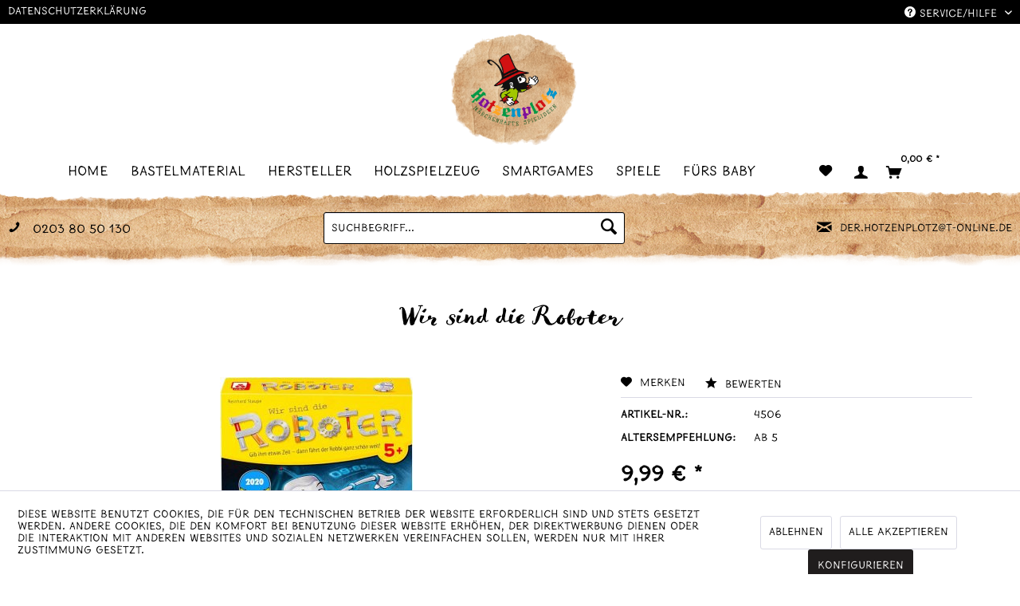

--- FILE ---
content_type: text/css
request_url: https://hotzenplotz.dsa-shops.de/themes/Frontend/Dsa1/frontend/_public/src/css/print.css
body_size: 65
content:
.suche {
    display: none!important;
    opacity: 0!important;
}